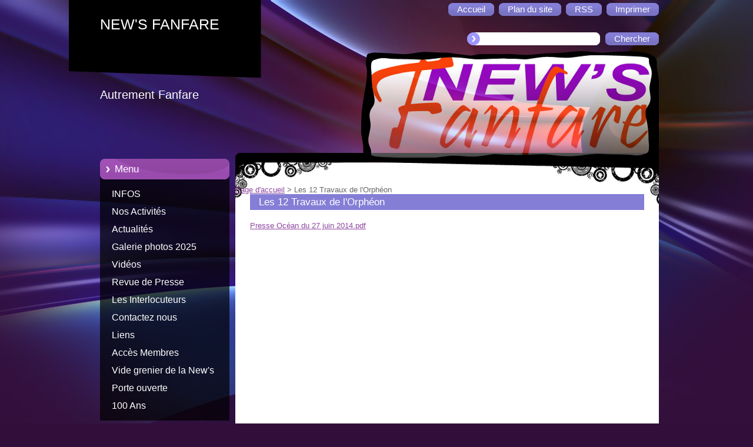

--- FILE ---
content_type: text/html; charset=UTF-8
request_url: https://www.newsfanfare.fr/products/les-12-travaux-de-lorpheon/
body_size: 5248
content:
<!--[if lte IE 9]><!DOCTYPE HTML PUBLIC "-//W3C//DTD HTML 4.01 Transitional//EN" "https://www.w3.org/TR/html4/loose.dtd"><![endif]-->
<!DOCTYPE html>
<!--[if IE]><html class="ie" lang="fr"><![endif]-->
<!--[if gt IE 9]><!--> 
<html lang="fr">
<!--<![endif]-->
  <head>
    <!--[if lt IE 8]><meta http-equiv="X-UA-Compatible" content="IE=EmulateIE7"><![endif]--><!--[if IE 8]><meta http-equiv="X-UA-Compatible" content="IE=EmulateIE8"><![endif]--><!--[if IE 9]><meta http-equiv="X-UA-Compatible" content="IE=EmulateIE9"><![endif]-->
    <base href="https://www.newsfanfare.fr/">
  <meta charset="utf-8">
  <meta name="description" content="">
  <meta name="keywords" content="">
  <meta name="generator" content="Webnode">
  <meta name="apple-mobile-web-app-capable" content="yes">
  <meta name="apple-mobile-web-app-status-bar-style" content="black">
  <meta name="format-detection" content="telephone=no">
    <meta name="google-site-verification" content="voCj6ZhqHWM4d-I06GxMVc13EecgduUPbmp6oqq9mWY">
  <link rel="icon" type="image/svg+xml" href="/favicon.svg" sizes="any">  <link rel="icon" type="image/svg+xml" href="/favicon16.svg" sizes="16x16">  <link rel="icon" href="/favicon.ico">  <link rel="stylesheet" href="https://www.newsfanfare.fr/wysiwyg/system.style.css">
<link rel="canonical" href="https://www.newsfanfare.fr/products/les-12-travaux-de-lorpheon/">
<script type="text/javascript">(function(i,s,o,g,r,a,m){i['GoogleAnalyticsObject']=r;i[r]=i[r]||function(){
			(i[r].q=i[r].q||[]).push(arguments)},i[r].l=1*new Date();a=s.createElement(o),
			m=s.getElementsByTagName(o)[0];a.async=1;a.src=g;m.parentNode.insertBefore(a,m)
			})(window,document,'script','//www.google-analytics.com/analytics.js','ga');ga('create', 'UA-797705-6', 'auto',{"name":"wnd_header"});ga('wnd_header.set', 'dimension1', 'W1');ga('wnd_header.set', 'anonymizeIp', true);ga('wnd_header.send', 'pageview');var pageTrackerAllTrackEvent=function(category,action,opt_label,opt_value){ga('send', 'event', category, action, opt_label, opt_value)};</script>
  <link rel="alternate" type="application/rss+xml" href="https://newsfanfare.fr/rss/all.xml" title="">
<!--[if lte IE 9]><style type="text/css">.cke_skin_webnode iframe {vertical-align: baseline !important;}</style><![endif]-->
    <title>Les 12 Travaux de l&amp;#039;Orphéon :: NEW&#039;S FANFARE</title>
    <meta name="robots" content="index, follow">
    <meta name="googlebot" content="index, follow">   
    <link href="https://d11bh4d8fhuq47.cloudfront.net/_system/skins/v9/50000963/css/style.css" rel="stylesheet" type="text/css" media="screen,projection,handheld,tv">
    <link href="https://d11bh4d8fhuq47.cloudfront.net/_system/skins/v9/50000963/css/print.css" rel="stylesheet" type="text/css" media="print">
    <script type="text/javascript" src="https://d11bh4d8fhuq47.cloudfront.net/_system/skins/v9/50000963/js/functions.js">
    </script> 
  
				<script type="text/javascript">
				/* <![CDATA[ */
					
					if (typeof(RS_CFG) == 'undefined') RS_CFG = new Array();
					RS_CFG['staticServers'] = new Array('https://d11bh4d8fhuq47.cloudfront.net/');
					RS_CFG['skinServers'] = new Array('https://d11bh4d8fhuq47.cloudfront.net/');
					RS_CFG['filesPath'] = 'https://www.newsfanfare.fr/_files/';
					RS_CFG['filesAWSS3Path'] = 'https://a996ecd6f6.clvaw-cdnwnd.com/ed68fc45555bf8ba21a172d42ecd1ece/';
					RS_CFG['lbClose'] = 'Fermer';
					RS_CFG['skin'] = 'default';
					if (!RS_CFG['labels']) RS_CFG['labels'] = new Array();
					RS_CFG['systemName'] = 'Webnode';
						
					RS_CFG['responsiveLayout'] = 0;
					RS_CFG['mobileDevice'] = 0;
					RS_CFG['labels']['copyPasteSource'] = 'En savoir plus :';
					
				/* ]]> */
				</script><script type="text/javascript" src="https://d11bh4d8fhuq47.cloudfront.net/_system/client/js/compressed/frontend.package.1-3-108.js?ph=a996ecd6f6"></script><style type="text/css"></style></head>  
  <body>  
    <div id="body_bg">      
      <div id="site">      
        <div id="site_top">       
          <div id="nonFooter">
          
          
  <!-- HEADER_LINK -->             
  <div id="header_link">         
  
                   <div class="lang">               
                     <div id="languageSelect"></div>			            
                   </div>
  
      <!-- LINK -->
      <ul class="link">                             
      <li class="homepage"><a href="home/" 
      title="Aller sur la page dʼaccueil.">
      <span class="span-left"></span>
      <span>
      Accueil      </span>
      <span class="span-right"></span>      
      </a></li>   
      
      <li class="sitemap"><a href="/sitemap/" 
      title="Afficher le plan du site">
      <span class="span-left"></span>
      <span>
      Plan du site      </span>
      <span class="span-right"></span>      
      </a></li> 
      
      <li class="rss"><a href="/rss/" 
      title="Fils RSS">
      <span class="span-left"></span>
      <span>
      RSS      </span>
      <span class="span-right"></span>      
      </a></li> 
      
      <li class="print"><a href="#" onclick="window.print(); return false;" 
      title="Imprimer la page">
      <span class="span-left"></span>
      <span>
      Imprimer      </span>
      <span class="span-right"></span>      
      </a></li> 
      </ul>
      <!-- / LINK -->
  </div>
  <!-- / HEADER_LINK -->     

          
      <!-- LOGOZONE -->  
      <div id="logozone">               
        <div id="logo"><a href="home/" title="Aller sur la page dʼaccueil."><span id="rbcSystemIdentifierLogo">NEW&#039;S FANFARE</span></a></div>     
      </div>   
      <!-- / LOGOZONE -->
      
      
      
      <!-- SEARCH -->
      <div class="search_top">
        


		<form action="/search/" method="get" id="fulltextSearch">
		    <span class="search-bg">
		    <label for="fulltextSearchText" class="hidden">Rechercher dans le site</label>		    
      	<input type="text" id="fulltextSearchText" name="text">
      	</span>
        <span class="span-left"></span>
      	<span>
        <input class="submit" type="submit" value="Chercher">
        </span>
        <span class="span-right"></span>
		</form>

		 
      </div>
      <!-- / SEARCH -->  
      
            
          
      <!-- HEADER -->          
      <div id="header">  
        <div id="header_box">
         <p id="moto"><span id="rbcCompanySlogan" class="rbcNoStyleSpan">Autrement Fanfare</span></p>
          <div class="illustration">
                <div class="img">       
                <img src="https://a996ecd6f6.clvaw-cdnwnd.com/ed68fc45555bf8ba21a172d42ecd1ece/200014159-716d97362c/50000000.png?ph=a996ecd6f6" width="485" height="174" alt="">                </div><!-- /img -->      
                      <span class="masque"><!-- masque --></span>
          </div><!-- /illustration -->
        </div><!-- /header_box -->  
      </div><!-- /header -->            
      <!-- /HEADER -->
               
             
<!-- MAIN -->
<div id="main"> 
                                         
      <!-- SIDEBAR -->
      <div id="sidebar">              
        <div id="sidebar_content"> 

          


		  <div class="box_title_menu"><h2>Menu</h2></div>

		<ul class="menu">
	<li class="first"> 
      <a href="/infos/">
      INFOS      
  </a>
  </li>
	<li> 
      <a href="/infos-pratiques/">
      Nos Activités      
  </a>
  </li>
	<li> 
      <a href="/actualites/">
      Actualités      
  </a>
  </li>
	<li> 
      <a href="/galerie-photos/">
      Galerie photos 2025      
  </a>
  </li>
	<li> 
      <a href="/videos/">
      Vidéos      
  </a>
  </li>
	<li> 
      <a href="/revue-de-presse/">
      Revue de Presse      
  </a>
  </li>
	<li> 
      <a href="/les-interlocuteurs/">
      Les Interlocuteurs      
  </a>
  </li>
	<li> 
      <a href="/contactez-nous/">
      Contactez nous      
  </a>
  </li>
	<li> 
      <a href="/liens/">
      Liens      
  </a>
  </li>
	<li> 
      <a href="/acc%c3%a8s%20membres/">
      Accès Membres      
  </a>
  </li>
	<li> 
      <a href="/vide-grenier-de-la-news/">
      Vide grenier de la New&#039;s      
  </a>
  </li>
	<li> 
      <a href="/porte-ouverte/">
      Porte ouverte      
  </a>
  </li>
	<li class="last"> 
      <a href="/100-ans/">
      100 Ans      
  </a>
  </li>
</ul>


					 
                  
          

      <div class="box">
        <div class="box_title"><h2>Contact</h2></div>
        <div class="box_content">
          
		

      <p class="company_name"><strong>NEW&#039;S Fanfare</strong></p>
      
      
      <p class="address">38 rue Julien Douillard<br />
44400 REZE<br />
<br />
Association loi 1901. <br />
Préfecture de Loire Atlantique. <br />
N° 442005193 du 2 avril 2010<br />
<br />
N° SIRET : 539 400 218 00019<br />
</p>

	            
      
      
      <p class="phone">07.83.29.01.27<br />
</p>

	
      
	
	    <p class="email"><a href="&#109;&#97;&#105;&#108;&#116;&#111;:&#99;&#111;&#110;&#116;&#97;&#99;&#116;&#64;&#110;&#101;&#119;&#115;&#102;&#97;&#110;&#102;&#97;&#114;&#101;&#46;&#102;&#114;"><span id="rbcContactEmail">&#99;&#111;&#110;&#116;&#97;&#99;&#116;&#64;&#110;&#101;&#119;&#115;&#102;&#97;&#110;&#102;&#97;&#114;&#101;&#46;&#102;&#114;</span></a></p>

	           

		
                      
        </div>
      </div> 

					          
          
                  
            
    
        </div>            
      </div>
      <!-- /SIDEBAR -->
            
              
              
                            
     <div id="mainContent_top">                   
       <div id="mainContent">

          <!-- NAVIGATOR -->
          <div id="pageNavigator" class="rbcContentBlock">          <div id="navigator" class="widget widgetNavigator clearfix">                             <a class="navFirstPage" href="/home/">Page d&#039;accueil</a>        <span> &gt; </span>          <span id="navCurrentPage">Les 12 Travaux de l&#039;Orphéon</span>                 </div>             </div>          <!-- /NAVIGATOR -->       
              
          <!-- CONTENT -->
          <div id="content">
                
                  
				

		
	
			<div class="box">
        <div class="box_title"><h1>Les 12 Travaux de l&#039;Orphéon</h1></div>
        <div class="box_content">

          <div class="productDetail">
                  
            
                  
            <div class="cleaner"><!-- / --></div>
                 
            <div class="text"><p><a href="https://a996ecd6f6.clvaw-cdnwnd.com/ed68fc45555bf8ba21a172d42ecd1ece/200020633-d0b49d1b01/Presse%20Oc%C3%A9an%20du%2027%20juin%202014.pdf">Presse Océan du 27 juin 2014.pdf</a></p>
</div>
                
            <div class="cleaner"><!-- / --></div>
      
      			
      					 
      			<div class="cleaner"><!-- / --></div>
      					 
      			
      					 
      			<div class="cleaner"><!-- / --></div>
      					  
      			
                  
          </div>
                       
        </div>
      </div>

		
		
		  <div class="cleaner"><!-- / --></div>

		                
          </div>
          <!-- /CONTENT -->
                
       </div><!-- /mainContent -->
     </div><!-- /mainContent_top -->
                                   
</div>
<!-- /MAIN -->

    
 
    
        
</div><!-- /nonFooter -->
 
 
        <!-- FOOTER -->
        <div id="footer">
           <div id="footerRight">
                <p>
                  <span class="sitemap">
                  <a href="/sitemap/" 
                  title="Afficher le plan du site">
                  Plan du site</a></span>
                  <span class="print">
                  <a href="#" onclick="window.print(); return false;" 
                  title="Imprimer la page">
                  Imprimer</a></span>    
                  <span class="rss"><a href="/rss/" 
                  title="Fils RSS">
                  RSS</a></span>
                </p>
          </div>  
          <div id="footerLeft">
                  <p class="footerText"><span id="rbcFooterText" class="rbcNoStyleSpan">© 2011 Tous droits réservés.</span></p>
                  <p class="signature"><span class="rbcSignatureText"><a href="https://www.webnode.fr?utm_source=brand&amp;utm_medium=footer&amp;utm_campaign=premium" rel="nofollow" >Optimisé par le service Webnode</a></span></p>
          </div>                
      </div>
      <!-- FOOTER --> 
              

          
  </div><!-- /site_top -->
 </div><!-- /site -->    
</div><!-- /body_bg -->
  
  
    <script type="text/javascript">
		/* <![CDATA[ */

			RubicusFrontendIns.addObserver
			({

				onContentChange: function ()
        {
          RubicusFrontendIns.faqInit('faq', 'answerBlock');
        },

				onStartSlideshow: function()
				{
					$('slideshowControl').innerHTML	= '<span>Pause<'+'/span>';
					$('slideshowControl').title			= 'Suspendre la présentation des photos.';
					$('slideshowControl').onclick		= RubicusFrontendIns.stopSlideshow.bind(RubicusFrontendIns);
				},

				onStopSlideshow: function()
				{
					$('slideshowControl').innerHTML	= '<span>Lancer la présentation<'+'/span>';
					$('slideshowControl').title			= 'Lancer la présentation des photos.';
					$('slideshowControl').onclick		= RubicusFrontendIns.startSlideshow.bind(RubicusFrontendIns);
				},

				onShowImage: function()
				{
					if (RubicusFrontendIns.isSlideshowMode())
					{
						$('slideshowControl').innerHTML	= '<span>Pause<'+'/span>';
						$('slideshowControl').title			= 'Suspendre la présentation des photos.';
						$('slideshowControl').onclick		= RubicusFrontendIns.stopSlideshow.bind(RubicusFrontendIns);
					}
				}

			 });

			  RubicusFrontendIns.faqInit('faq', 'answerBlock');

			  RubicusFrontendIns.addFileToPreload('https://d11bh4d8fhuq47.cloudfront.net/_system/skins/v9/50000963/img/loading.gif');
;
			  
  		/* ]]> */
  	 </script>
  
  <div id="rbcFooterHtml"><div style="display:none"><H1> news fanfare batterie fanfare de rezé nantes loire atlantique animation en musique de carnaval kermesse corso fleuri défilé de rue pour comité des fêtes et les écoles dans toute la france pays de la loire bretagne normandie centre aquitaine poitou charente finistere morbihan cotes d'armor ille et vilaine vendée maine et loire sarthe mayenne charente charente maritime deux sevres manche calvados nos couleurs violet et orange cours de zumba rezé  </H1>!</div></div><script type="text/javascript">var keenTrackerCmsTrackEvent=function(id){if(typeof _jsTracker=="undefined" || !_jsTracker){return false;};try{var name=_keenEvents[id];var keenEvent={user:{u:_keenData.u,p:_keenData.p,lc:_keenData.lc,t:_keenData.t},action:{identifier:id,name:name,category:'cms',platform:'WND1',version:'2.1.157'},browser:{url:location.href,ua:navigator.userAgent,referer_url:document.referrer,resolution:screen.width+'x'+screen.height,ip:'51.75.119.69'}};_jsTracker.jsonpSubmit('PROD',keenEvent,function(err,res){});}catch(err){console.log(err)};};</script></body>
</html>
